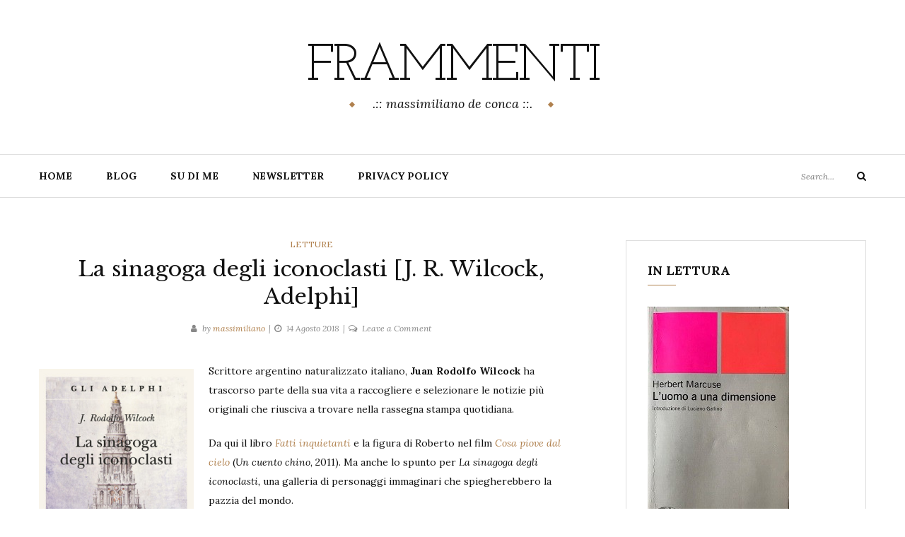

--- FILE ---
content_type: text/html; charset=UTF-8
request_url: https://massimilianodeconca.me/2018/08/14/la-sinagoga-degli-iconoclasti-j-r-wilcock-adelphi/
body_size: 22569
content:
<!DOCTYPE html>
<html class="no-js" lang="it-IT">
<head>
	<meta charset="UTF-8">
	<meta name="viewport" content="width=device-width, initial-scale=1">
	<link rel="profile" href="http://gmpg.org/xfn/11">
	<title>La sinagoga degli iconoclasti [J. R. Wilcock, Adelphi] &#8211; frammenti</title>
<meta name='robots' content='max-image-preview:large' />
<!-- Jetpack Site Verification Tags -->
<link rel='dns-prefetch' href='//stats.wp.com' />
<link rel='dns-prefetch' href='//fonts.googleapis.com' />
<link rel='dns-prefetch' href='//widgets.wp.com' />
<link rel='dns-prefetch' href='//s0.wp.com' />
<link rel='dns-prefetch' href='//0.gravatar.com' />
<link rel='dns-prefetch' href='//1.gravatar.com' />
<link rel='dns-prefetch' href='//2.gravatar.com' />
<link rel='dns-prefetch' href='//jetpack.wordpress.com' />
<link rel='dns-prefetch' href='//public-api.wordpress.com' />
<link rel='dns-prefetch' href='//v0.wordpress.com' />
<link rel='preconnect' href='//c0.wp.com' />
<link rel="alternate" type="application/rss+xml" title="frammenti &raquo; Feed" href="https://massimilianodeconca.me/feed/" />
<link rel="alternate" type="application/rss+xml" title="frammenti &raquo; Feed dei commenti" href="https://massimilianodeconca.me/comments/feed/" />
<link rel="alternate" type="application/rss+xml" title="frammenti &raquo; La sinagoga degli iconoclasti [J. R. Wilcock, Adelphi] Feed dei commenti" href="https://massimilianodeconca.me/2018/08/14/la-sinagoga-degli-iconoclasti-j-r-wilcock-adelphi/feed/" />
<link rel="alternate" title="oEmbed (JSON)" type="application/json+oembed" href="https://massimilianodeconca.me/wp-json/oembed/1.0/embed?url=https%3A%2F%2Fmassimilianodeconca.me%2F2018%2F08%2F14%2Fla-sinagoga-degli-iconoclasti-j-r-wilcock-adelphi%2F" />
<link rel="alternate" title="oEmbed (XML)" type="text/xml+oembed" href="https://massimilianodeconca.me/wp-json/oembed/1.0/embed?url=https%3A%2F%2Fmassimilianodeconca.me%2F2018%2F08%2F14%2Fla-sinagoga-degli-iconoclasti-j-r-wilcock-adelphi%2F&#038;format=xml" />
<style id='wp-img-auto-sizes-contain-inline-css' type='text/css'>
img:is([sizes=auto i],[sizes^="auto," i]){contain-intrinsic-size:3000px 1500px}
/*# sourceURL=wp-img-auto-sizes-contain-inline-css */
</style>
<style id='wp-emoji-styles-inline-css' type='text/css'>

	img.wp-smiley, img.emoji {
		display: inline !important;
		border: none !important;
		box-shadow: none !important;
		height: 1em !important;
		width: 1em !important;
		margin: 0 0.07em !important;
		vertical-align: -0.1em !important;
		background: none !important;
		padding: 0 !important;
	}
/*# sourceURL=wp-emoji-styles-inline-css */
</style>
<style id='wp-block-library-inline-css' type='text/css'>
:root{--wp-block-synced-color:#7a00df;--wp-block-synced-color--rgb:122,0,223;--wp-bound-block-color:var(--wp-block-synced-color);--wp-editor-canvas-background:#ddd;--wp-admin-theme-color:#007cba;--wp-admin-theme-color--rgb:0,124,186;--wp-admin-theme-color-darker-10:#006ba1;--wp-admin-theme-color-darker-10--rgb:0,107,160.5;--wp-admin-theme-color-darker-20:#005a87;--wp-admin-theme-color-darker-20--rgb:0,90,135;--wp-admin-border-width-focus:2px}@media (min-resolution:192dpi){:root{--wp-admin-border-width-focus:1.5px}}.wp-element-button{cursor:pointer}:root .has-very-light-gray-background-color{background-color:#eee}:root .has-very-dark-gray-background-color{background-color:#313131}:root .has-very-light-gray-color{color:#eee}:root .has-very-dark-gray-color{color:#313131}:root .has-vivid-green-cyan-to-vivid-cyan-blue-gradient-background{background:linear-gradient(135deg,#00d084,#0693e3)}:root .has-purple-crush-gradient-background{background:linear-gradient(135deg,#34e2e4,#4721fb 50%,#ab1dfe)}:root .has-hazy-dawn-gradient-background{background:linear-gradient(135deg,#faaca8,#dad0ec)}:root .has-subdued-olive-gradient-background{background:linear-gradient(135deg,#fafae1,#67a671)}:root .has-atomic-cream-gradient-background{background:linear-gradient(135deg,#fdd79a,#004a59)}:root .has-nightshade-gradient-background{background:linear-gradient(135deg,#330968,#31cdcf)}:root .has-midnight-gradient-background{background:linear-gradient(135deg,#020381,#2874fc)}:root{--wp--preset--font-size--normal:16px;--wp--preset--font-size--huge:42px}.has-regular-font-size{font-size:1em}.has-larger-font-size{font-size:2.625em}.has-normal-font-size{font-size:var(--wp--preset--font-size--normal)}.has-huge-font-size{font-size:var(--wp--preset--font-size--huge)}.has-text-align-center{text-align:center}.has-text-align-left{text-align:left}.has-text-align-right{text-align:right}.has-fit-text{white-space:nowrap!important}#end-resizable-editor-section{display:none}.aligncenter{clear:both}.items-justified-left{justify-content:flex-start}.items-justified-center{justify-content:center}.items-justified-right{justify-content:flex-end}.items-justified-space-between{justify-content:space-between}.screen-reader-text{border:0;clip-path:inset(50%);height:1px;margin:-1px;overflow:hidden;padding:0;position:absolute;width:1px;word-wrap:normal!important}.screen-reader-text:focus{background-color:#ddd;clip-path:none;color:#444;display:block;font-size:1em;height:auto;left:5px;line-height:normal;padding:15px 23px 14px;text-decoration:none;top:5px;width:auto;z-index:100000}html :where(.has-border-color){border-style:solid}html :where([style*=border-top-color]){border-top-style:solid}html :where([style*=border-right-color]){border-right-style:solid}html :where([style*=border-bottom-color]){border-bottom-style:solid}html :where([style*=border-left-color]){border-left-style:solid}html :where([style*=border-width]){border-style:solid}html :where([style*=border-top-width]){border-top-style:solid}html :where([style*=border-right-width]){border-right-style:solid}html :where([style*=border-bottom-width]){border-bottom-style:solid}html :where([style*=border-left-width]){border-left-style:solid}html :where(img[class*=wp-image-]){height:auto;max-width:100%}:where(figure){margin:0 0 1em}html :where(.is-position-sticky){--wp-admin--admin-bar--position-offset:var(--wp-admin--admin-bar--height,0px)}@media screen and (max-width:600px){html :where(.is-position-sticky){--wp-admin--admin-bar--position-offset:0px}}

/*# sourceURL=wp-block-library-inline-css */
</style><style id='global-styles-inline-css' type='text/css'>
:root{--wp--preset--aspect-ratio--square: 1;--wp--preset--aspect-ratio--4-3: 4/3;--wp--preset--aspect-ratio--3-4: 3/4;--wp--preset--aspect-ratio--3-2: 3/2;--wp--preset--aspect-ratio--2-3: 2/3;--wp--preset--aspect-ratio--16-9: 16/9;--wp--preset--aspect-ratio--9-16: 9/16;--wp--preset--color--black: #000000;--wp--preset--color--cyan-bluish-gray: #abb8c3;--wp--preset--color--white: #ffffff;--wp--preset--color--pale-pink: #f78da7;--wp--preset--color--vivid-red: #cf2e2e;--wp--preset--color--luminous-vivid-orange: #ff6900;--wp--preset--color--luminous-vivid-amber: #fcb900;--wp--preset--color--light-green-cyan: #7bdcb5;--wp--preset--color--vivid-green-cyan: #00d084;--wp--preset--color--pale-cyan-blue: #8ed1fc;--wp--preset--color--vivid-cyan-blue: #0693e3;--wp--preset--color--vivid-purple: #9b51e0;--wp--preset--gradient--vivid-cyan-blue-to-vivid-purple: linear-gradient(135deg,rgb(6,147,227) 0%,rgb(155,81,224) 100%);--wp--preset--gradient--light-green-cyan-to-vivid-green-cyan: linear-gradient(135deg,rgb(122,220,180) 0%,rgb(0,208,130) 100%);--wp--preset--gradient--luminous-vivid-amber-to-luminous-vivid-orange: linear-gradient(135deg,rgb(252,185,0) 0%,rgb(255,105,0) 100%);--wp--preset--gradient--luminous-vivid-orange-to-vivid-red: linear-gradient(135deg,rgb(255,105,0) 0%,rgb(207,46,46) 100%);--wp--preset--gradient--very-light-gray-to-cyan-bluish-gray: linear-gradient(135deg,rgb(238,238,238) 0%,rgb(169,184,195) 100%);--wp--preset--gradient--cool-to-warm-spectrum: linear-gradient(135deg,rgb(74,234,220) 0%,rgb(151,120,209) 20%,rgb(207,42,186) 40%,rgb(238,44,130) 60%,rgb(251,105,98) 80%,rgb(254,248,76) 100%);--wp--preset--gradient--blush-light-purple: linear-gradient(135deg,rgb(255,206,236) 0%,rgb(152,150,240) 100%);--wp--preset--gradient--blush-bordeaux: linear-gradient(135deg,rgb(254,205,165) 0%,rgb(254,45,45) 50%,rgb(107,0,62) 100%);--wp--preset--gradient--luminous-dusk: linear-gradient(135deg,rgb(255,203,112) 0%,rgb(199,81,192) 50%,rgb(65,88,208) 100%);--wp--preset--gradient--pale-ocean: linear-gradient(135deg,rgb(255,245,203) 0%,rgb(182,227,212) 50%,rgb(51,167,181) 100%);--wp--preset--gradient--electric-grass: linear-gradient(135deg,rgb(202,248,128) 0%,rgb(113,206,126) 100%);--wp--preset--gradient--midnight: linear-gradient(135deg,rgb(2,3,129) 0%,rgb(40,116,252) 100%);--wp--preset--font-size--small: 13px;--wp--preset--font-size--medium: 20px;--wp--preset--font-size--large: 36px;--wp--preset--font-size--x-large: 42px;--wp--preset--spacing--20: 0.44rem;--wp--preset--spacing--30: 0.67rem;--wp--preset--spacing--40: 1rem;--wp--preset--spacing--50: 1.5rem;--wp--preset--spacing--60: 2.25rem;--wp--preset--spacing--70: 3.38rem;--wp--preset--spacing--80: 5.06rem;--wp--preset--shadow--natural: 6px 6px 9px rgba(0, 0, 0, 0.2);--wp--preset--shadow--deep: 12px 12px 50px rgba(0, 0, 0, 0.4);--wp--preset--shadow--sharp: 6px 6px 0px rgba(0, 0, 0, 0.2);--wp--preset--shadow--outlined: 6px 6px 0px -3px rgb(255, 255, 255), 6px 6px rgb(0, 0, 0);--wp--preset--shadow--crisp: 6px 6px 0px rgb(0, 0, 0);}:where(.is-layout-flex){gap: 0.5em;}:where(.is-layout-grid){gap: 0.5em;}body .is-layout-flex{display: flex;}.is-layout-flex{flex-wrap: wrap;align-items: center;}.is-layout-flex > :is(*, div){margin: 0;}body .is-layout-grid{display: grid;}.is-layout-grid > :is(*, div){margin: 0;}:where(.wp-block-columns.is-layout-flex){gap: 2em;}:where(.wp-block-columns.is-layout-grid){gap: 2em;}:where(.wp-block-post-template.is-layout-flex){gap: 1.25em;}:where(.wp-block-post-template.is-layout-grid){gap: 1.25em;}.has-black-color{color: var(--wp--preset--color--black) !important;}.has-cyan-bluish-gray-color{color: var(--wp--preset--color--cyan-bluish-gray) !important;}.has-white-color{color: var(--wp--preset--color--white) !important;}.has-pale-pink-color{color: var(--wp--preset--color--pale-pink) !important;}.has-vivid-red-color{color: var(--wp--preset--color--vivid-red) !important;}.has-luminous-vivid-orange-color{color: var(--wp--preset--color--luminous-vivid-orange) !important;}.has-luminous-vivid-amber-color{color: var(--wp--preset--color--luminous-vivid-amber) !important;}.has-light-green-cyan-color{color: var(--wp--preset--color--light-green-cyan) !important;}.has-vivid-green-cyan-color{color: var(--wp--preset--color--vivid-green-cyan) !important;}.has-pale-cyan-blue-color{color: var(--wp--preset--color--pale-cyan-blue) !important;}.has-vivid-cyan-blue-color{color: var(--wp--preset--color--vivid-cyan-blue) !important;}.has-vivid-purple-color{color: var(--wp--preset--color--vivid-purple) !important;}.has-black-background-color{background-color: var(--wp--preset--color--black) !important;}.has-cyan-bluish-gray-background-color{background-color: var(--wp--preset--color--cyan-bluish-gray) !important;}.has-white-background-color{background-color: var(--wp--preset--color--white) !important;}.has-pale-pink-background-color{background-color: var(--wp--preset--color--pale-pink) !important;}.has-vivid-red-background-color{background-color: var(--wp--preset--color--vivid-red) !important;}.has-luminous-vivid-orange-background-color{background-color: var(--wp--preset--color--luminous-vivid-orange) !important;}.has-luminous-vivid-amber-background-color{background-color: var(--wp--preset--color--luminous-vivid-amber) !important;}.has-light-green-cyan-background-color{background-color: var(--wp--preset--color--light-green-cyan) !important;}.has-vivid-green-cyan-background-color{background-color: var(--wp--preset--color--vivid-green-cyan) !important;}.has-pale-cyan-blue-background-color{background-color: var(--wp--preset--color--pale-cyan-blue) !important;}.has-vivid-cyan-blue-background-color{background-color: var(--wp--preset--color--vivid-cyan-blue) !important;}.has-vivid-purple-background-color{background-color: var(--wp--preset--color--vivid-purple) !important;}.has-black-border-color{border-color: var(--wp--preset--color--black) !important;}.has-cyan-bluish-gray-border-color{border-color: var(--wp--preset--color--cyan-bluish-gray) !important;}.has-white-border-color{border-color: var(--wp--preset--color--white) !important;}.has-pale-pink-border-color{border-color: var(--wp--preset--color--pale-pink) !important;}.has-vivid-red-border-color{border-color: var(--wp--preset--color--vivid-red) !important;}.has-luminous-vivid-orange-border-color{border-color: var(--wp--preset--color--luminous-vivid-orange) !important;}.has-luminous-vivid-amber-border-color{border-color: var(--wp--preset--color--luminous-vivid-amber) !important;}.has-light-green-cyan-border-color{border-color: var(--wp--preset--color--light-green-cyan) !important;}.has-vivid-green-cyan-border-color{border-color: var(--wp--preset--color--vivid-green-cyan) !important;}.has-pale-cyan-blue-border-color{border-color: var(--wp--preset--color--pale-cyan-blue) !important;}.has-vivid-cyan-blue-border-color{border-color: var(--wp--preset--color--vivid-cyan-blue) !important;}.has-vivid-purple-border-color{border-color: var(--wp--preset--color--vivid-purple) !important;}.has-vivid-cyan-blue-to-vivid-purple-gradient-background{background: var(--wp--preset--gradient--vivid-cyan-blue-to-vivid-purple) !important;}.has-light-green-cyan-to-vivid-green-cyan-gradient-background{background: var(--wp--preset--gradient--light-green-cyan-to-vivid-green-cyan) !important;}.has-luminous-vivid-amber-to-luminous-vivid-orange-gradient-background{background: var(--wp--preset--gradient--luminous-vivid-amber-to-luminous-vivid-orange) !important;}.has-luminous-vivid-orange-to-vivid-red-gradient-background{background: var(--wp--preset--gradient--luminous-vivid-orange-to-vivid-red) !important;}.has-very-light-gray-to-cyan-bluish-gray-gradient-background{background: var(--wp--preset--gradient--very-light-gray-to-cyan-bluish-gray) !important;}.has-cool-to-warm-spectrum-gradient-background{background: var(--wp--preset--gradient--cool-to-warm-spectrum) !important;}.has-blush-light-purple-gradient-background{background: var(--wp--preset--gradient--blush-light-purple) !important;}.has-blush-bordeaux-gradient-background{background: var(--wp--preset--gradient--blush-bordeaux) !important;}.has-luminous-dusk-gradient-background{background: var(--wp--preset--gradient--luminous-dusk) !important;}.has-pale-ocean-gradient-background{background: var(--wp--preset--gradient--pale-ocean) !important;}.has-electric-grass-gradient-background{background: var(--wp--preset--gradient--electric-grass) !important;}.has-midnight-gradient-background{background: var(--wp--preset--gradient--midnight) !important;}.has-small-font-size{font-size: var(--wp--preset--font-size--small) !important;}.has-medium-font-size{font-size: var(--wp--preset--font-size--medium) !important;}.has-large-font-size{font-size: var(--wp--preset--font-size--large) !important;}.has-x-large-font-size{font-size: var(--wp--preset--font-size--x-large) !important;}
/*# sourceURL=global-styles-inline-css */
</style>

<style id='classic-theme-styles-inline-css' type='text/css'>
/*! This file is auto-generated */
.wp-block-button__link{color:#fff;background-color:#32373c;border-radius:9999px;box-shadow:none;text-decoration:none;padding:calc(.667em + 2px) calc(1.333em + 2px);font-size:1.125em}.wp-block-file__button{background:#32373c;color:#fff;text-decoration:none}
/*# sourceURL=/wp-includes/css/classic-themes.min.css */
</style>
<link rel='stylesheet' id='yosemite-fonts-css' href='https://fonts.googleapis.com/css?family=Lora%3A400%2C400i%2C700%2C700i%7CJosefin+Slab%3A400%7CLibre+Baskerville%3A400%2C400i%2C700&#038;subset=latin%2Clatin-ext&#038;ver=6.9' type='text/css' media='all' />
<link rel='stylesheet' id='font-awesome-css' href='https://massimilianodeconca.me/wp-content/themes/yosemite-lite/css/font-awesome.css?ver=4.5.0' type='text/css' media='all' />
<link rel='stylesheet' id='yosemite-style-css' href='https://massimilianodeconca.me/wp-content/themes/yosemite-lite/style.css?ver=6.9' type='text/css' media='all' />
<link rel='stylesheet' id='jetpack_likes-css' href='https://c0.wp.com/p/jetpack/15.4/modules/likes/style.css' type='text/css' media='all' />
<link rel='stylesheet' id='jetpack-subscriptions-css' href='https://c0.wp.com/p/jetpack/15.4/_inc/build/subscriptions/subscriptions.min.css' type='text/css' media='all' />
<link rel='stylesheet' id='sharedaddy-css' href='https://c0.wp.com/p/jetpack/15.4/modules/sharedaddy/sharing.css' type='text/css' media='all' />
<link rel='stylesheet' id='social-logos-css' href='https://c0.wp.com/p/jetpack/15.4/_inc/social-logos/social-logos.min.css' type='text/css' media='all' />
<script type="text/javascript" src="https://c0.wp.com/c/6.9/wp-includes/js/jquery/jquery.min.js" id="jquery-core-js"></script>
<script type="text/javascript" src="https://c0.wp.com/c/6.9/wp-includes/js/jquery/jquery-migrate.min.js" id="jquery-migrate-js"></script>
<link rel="https://api.w.org/" href="https://massimilianodeconca.me/wp-json/" /><link rel="alternate" title="JSON" type="application/json" href="https://massimilianodeconca.me/wp-json/wp/v2/posts/8674" /><link rel="EditURI" type="application/rsd+xml" title="RSD" href="https://massimilianodeconca.me/xmlrpc.php?rsd" />
<meta name="generator" content="WordPress 6.9" />
<link rel="canonical" href="https://massimilianodeconca.me/2018/08/14/la-sinagoga-degli-iconoclasti-j-r-wilcock-adelphi/" />
<link rel='shortlink' href='https://wp.me/pcBV5i-2fU' />
	<style>img#wpstats{display:none}</style>
		<link rel="pingback" href="https://massimilianodeconca.me/xmlrpc.php">	<script>document.documentElement.className = document.documentElement.className.replace( 'no-js', 'js' );</script>
	<meta name="description" content="La sinagoga degli iconoclasti di J. R. Wilcock srotola una galleria di personaggi talmente assurdi che troverebbero tranquillamente un posto nella nostra vita quotidiana." />

<!-- Jetpack Open Graph Tags -->
<meta property="og:type" content="article" />
<meta property="og:title" content="La sinagoga degli iconoclasti [J. R. Wilcock, Adelphi]" />
<meta property="og:url" content="https://massimilianodeconca.me/2018/08/14/la-sinagoga-degli-iconoclasti-j-r-wilcock-adelphi/" />
<meta property="og:description" content="La sinagoga degli iconoclasti di J. R. Wilcock srotola una galleria di personaggi talmente assurdi che troverebbero tranquillamente un posto nella nostra vita quotidiana." />
<meta property="article:published_time" content="2018-08-14T15:00:39+00:00" />
<meta property="article:modified_time" content="2022-06-12T09:04:00+00:00" />
<meta property="article:author" content="https://www.facebook.com/ilmioblog" />
<meta property="og:site_name" content="frammenti" />
<meta property="og:image" content="https://massimilianodeconca.me/wp-content/uploads/2018/08/Wilcock-Caiaphas-795x477-1.jpg" />
<meta property="og:image:width" content="795" />
<meta property="og:image:height" content="477" />
<meta property="og:image:alt" content="rodolfo wilcock" />
<meta property="og:locale" content="it_IT" />
<meta name="twitter:site" content="@massideconca" />
<meta name="twitter:text:title" content="La sinagoga degli iconoclasti [J. R. Wilcock, Adelphi]" />
<meta name="twitter:image" content="https://massimilianodeconca.me/wp-content/uploads/2018/08/Wilcock-Caiaphas-795x477-1.jpg?w=640" />
<meta name="twitter:image:alt" content="rodolfo wilcock" />
<meta name="twitter:card" content="summary_large_image" />

<!-- End Jetpack Open Graph Tags -->
<link rel="icon" href="https://massimilianodeconca.me/wp-content/uploads/2022/11/cropped-profilo2021-1-80x80.jpg" sizes="32x32" />
<link rel="icon" href="https://massimilianodeconca.me/wp-content/uploads/2022/11/cropped-profilo2021-1-300x300.jpg" sizes="192x192" />
<link rel="apple-touch-icon" href="https://massimilianodeconca.me/wp-content/uploads/2022/11/cropped-profilo2021-1-300x300.jpg" />
<meta name="msapplication-TileImage" content="https://massimilianodeconca.me/wp-content/uploads/2022/11/cropped-profilo2021-1-300x300.jpg" />
<link rel='stylesheet' id='jetpack-swiper-library-css' href='https://c0.wp.com/p/jetpack/15.4/_inc/blocks/swiper.css' type='text/css' media='all' />
<link rel='stylesheet' id='jetpack-carousel-css' href='https://c0.wp.com/p/jetpack/15.4/modules/carousel/jetpack-carousel.css' type='text/css' media='all' />
</head>

<body class="wp-singular post-template-default single single-post postid-8674 single-format-standard wp-theme-yosemite-lite">
<div id="page" class="site">
	<span
		class="page-overlay"
		role="button"
		tabindex="-1"
			></span>
	<a class="skip-link screen-reader-text" href="#content">Skip to content</a>

	<header id="masthead" class="site-header" role="banner">
		<div class="site-branding container">
										<p class="site-title"><a href="https://massimilianodeconca.me/" rel="home">frammenti</a></p>
								<p class="site-description">.:: massimiliano de conca ::.</p>
						</div><!-- .logo -->

		<div class="header-content">
			<div class="header-content__container container">
				<nav id="site-navigation" class="main-navigation" role="navigation">
					<button
						class="menu-toggle" aria-controls="primary-menu" aria-expanded="false"
											>Menu</button>
					<div class="menu-mio-container"><ul id="primary-menu" class="menu"><li id="menu-item-29553" class="menu-item menu-item-type-custom menu-item-object-custom menu-item-home menu-item-29553"><a href="https://massimilianodeconca.me">Home</a></li>
<li id="menu-item-29554" class="menu-item menu-item-type-post_type menu-item-object-page menu-item-29554"><a href="https://massimilianodeconca.me/blog/">blog</a></li>
<li id="menu-item-29555" class="menu-item menu-item-type-post_type menu-item-object-page menu-item-29555"><a href="https://massimilianodeconca.me/su-di-me/">su di me</a></li>
<li id="menu-item-29596" class="menu-item menu-item-type-post_type menu-item-object-page menu-item-29596"><a href="https://massimilianodeconca.me/newsletter/">Newsletter</a></li>
<li id="menu-item-29556" class="menu-item menu-item-type-post_type menu-item-object-page menu-item-privacy-policy menu-item-29556"><a rel="privacy-policy" href="https://massimilianodeconca.me/privacy-policy-2/">Privacy Policy</a></li>
</ul></div>				</nav><!-- #site-navigation -->

													
				<!-- .header-search -->
				
<form role="search" method="get" class="search-form" action="https://massimilianodeconca.me/">
	<label>
		<span class="screen-reader-text">Search for:</span>
		<input type="search" class="search-field" placeholder="Search..." value="" name="s">
	</label>
	<button type="submit" class="search-submit">
		<i class="fa fa-search"></i>
		<span class="screen-reader-text">Search</span>
	</button>
</form>

			</div>
		</div><!-- .header-content -->

	</header><!-- #masthead -->
	
	<div id="content" class="site-content container">

	<div id="primary" class="content-area">
		<main id="main" class="site-main" role="main">

		
<article id="post-8674" class="post-8674 post type-post status-publish format-standard has-post-thumbnail hentry category-letture tag-biografie tag-bolano tag-fatti tag-inferni tag-pasolini tag-wilcock yosemite-has-thumbnail">

	<header class="entry-header">

		<div class="entry-meta">
			<span class="cat-links"><span class="screen-reader-text">Categories </span><a href="https://massimilianodeconca.me/category/letture/" rel="category tag">letture</a></span>		</div><!-- .entry-meta -->
		<h1 class="entry-title">La sinagoga degli iconoclasti [J. R. Wilcock, Adelphi]</h1>		<div class="entry-meta">
			<span class="by-author"><i class="fa fa-user"></i>by <a class="url fn n" href="https://massimilianodeconca.me/author/massimiliano/" rel="bookmark">massimiliano</a></span><span class="posted-on"><i class="fa fa-clock-o"></i><a href="https://massimilianodeconca.me/2018/08/14/la-sinagoga-degli-iconoclasti-j-r-wilcock-adelphi/" rel="bookmark"><time class="entry-date published" datetime="2018-08-14T16:00:39+02:00">14 Agosto 2018</time><time class="updated" datetime="2022-06-12T11:04:00+02:00">12 Giugno 2022</time></a></span><span class="comments-link"><i class="fa fa-comments-o"></i><a href="https://massimilianodeconca.me/2018/08/14/la-sinagoga-degli-iconoclasti-j-r-wilcock-adelphi/#respond">Leave a Comment<span class="screen-reader-text"> on La sinagoga degli iconoclasti [J. R. Wilcock, Adelphi]</span></a></span>
		</div>
	</header><!-- .entry-header -->

	<div class="entry-content">
		<p><img fetchpriority="high" decoding="async" class="  wp-image-21199 alignleft" src="https://massimilianodeconca.me/wp-content/uploads/2018/08/lasinagogadegliiconoclasti_flaneri-com_-283x442-1.jpg" alt="lasinagogadegliiconoclasti_flaneri.com_-283x442" width="219" height="342" />Scrittore argentino naturalizzato italiano, <strong>Juan Rodolfo Wilcock</strong> ha trascorso parte della sua vita a raccogliere e selezionare le notizie più originali che riusciva a trovare nella rassegna stampa quotidiana.</p>
<p>Da qui il libro <a href="http://www.adelphi.it/libro/9788845908866" target="_blank"><em>Fatti inquietanti</em></a> e la figura di Roberto nel film <em><a href="https://it.wikipedia.org/wiki/Cosa_piove_dal_cielo%3F" target="_blank">Cosa piove dal cielo</a> </em>(<em>Un cuento chino</em>, 2011). Ma anche lo spunto per <em>La sinagoga degli iconoclasti, </em>una galleria di personaggi immaginari che spiegherebbero la pazzia del mondo.<br />
Capace inoltre di ispirare il libro di <a href="https://massimilianodeconca.wordpress.com/2018/08/10/terminare-un-romanzo/">Roberto Bolaño</a>, <em>La letteratura nazista in America</em> (sempre pubblicato da Adelphi)<span id="more-8674"></span>La galleria comprende filosofi, scienziati, etnologi, tutti ricordati per le loro teorie stravaganti.<br />
Il libro è divertente ed appassionante, merita di essere letto con leggerezza sapendo che nella leggerezza molto spesso si nasconde una buona dose di serissima verità.</p>
<p>Al libro ha dedicato una bella recensione anche Pier Paolo Pasolini:</p>
<blockquote><p>Riprendendo in mano <em> La Sinagoga degli iconoclasti </em> di <a title="Le opere di J.Rodolfo Wilcock">J. Rodolfo Wilcock  </a>, per scriverne – dopo averlo letto una dozzina di giorni fa – provo come un leggero senso di terrore. Ma come! L’avevo letto con tanto divertimento, addirittura, qualche volta, ridendo a voce alta, da solo, come un pazzerello. Adesso il mio sguardo scorre su queste pagine, riconosce questi nomi e questi cognomi, questi titoli di libri, queste date di edizioni: e un disagio sottile mi dà come un senso di nausea, una voglia di dimenticare.</p>
<p><em> Le città invisibili </em> di <a class="tx1" href="http://www.archiviobolano.it/bol_autcit_calvino.html">Italo Calvino</a> si concludono con questa frase: «L’inferno dei viventi non è qualcosa che sarà; se ce n’è uno, è quello che è già qui, l’inferno che abitiamo tutti i giorni, che formiamo stando insieme. Due modi ci sono per non soffrirne. Il primo riesce facile a molti: accettare l’inferno e diventarne parte fino al punto di non vederlo più. Il secondo è rischioso ed esige attenzione e apprendimento continui: cercare e saper riconoscere chi e cosa, in mezzo all’inferno, non è inferno, e farlo durare, e dargli spazio».</p>
<p>Ebbene, questi due modi di mettersi in rapporto con l’inferno per non soffrirne, non prevedono il caso di Wilcock. Egli non appartiene certo alla maggioranza per così dire silenziosa (in realtà essa parla il linguaggio dei motori, delle radioline e delle televisioni), che accetta l’inferno, ne fa parte e non lo riconosce più; ma non appartiene però neanche all’élite fortunata che cerca nell’inferno qualcosa che non è inferno.</p>
<p>Anzi, Wilcock sa, prima di ogni altra cosa, sa da sempre sa per sempre, che non c’è altro che l’inferno. Non si propone neanche nel modo più vago e generico (come Calvino) l’ipotesi che ci sia qualcosa al di fuori di esso. Non si sogna neanche lontanamente che ci possa essere un modo, anche illusorio, di non soffrirne o almeno di ignorarlo. E cos’è che distingue allora Wilcock dalla maggioranza silenziosa? È chiaro, benché terribile: egli <em> accetta </em> l’inferno, come la maggioranza silenziosa, ma al contrario della maggioranza silenziosa <em> non </em> ne fa parte, e perciò <em> lo riconosce. </em> Ecco delineata una condizione di «estraneamento». L’accettare un fatto per pura e semplice obiettività, e il non farne parte pur riconoscendolo, costringe Wilcock ad avere con questo fatto un rapporto tragico di estraneità: a cui non è consentita alcuna soluzione, nemmeno provvisoria o irrisoria. Quando la tragicità è ridotta ad essere così completamente priva di illusioni, non può che trasformarsi in comicità.</p>
<p>Visitatore-dannato dell’inferno, Wilcock, bruciando nel fuoco o dibattendosi nella pece bollente, osserva gli altri dannati: ma pur soffrendo – com’è naturale – in modo selvaggio, in questo suo osservarli li trova ridicoli. Il suo ridente sguardo cadaverico si posa soprattutto sui dannati in qualche modo simili a lui, appartenenti alla sua cerchia, alla sua specializzazione. La loro irresistibile comicità di dannati non spinge però Wilcock né a deriderli troppo né ad averne qualche pietà. Descrivendoli, egli concretizza semplicemente la propria condizione di «estraneità»: la concretizza in una forma di distacco linguistico che è infatti quasi filologico: e decisamente filologico lo è nella sua veste di «finzione» narrativa.</p>
<p>Ma è ora di spiegare in più povere parole di che si tratta. Wilcock ha finto di essere un enciclopedista, armato di una erudizione spaventevole, capace di tutto, e, nel tempo stesso, capace di semplificare tutto. Ecco, per dir meglio, Wilcock ha finto di essere un enciclopedista incaricato da un editore di scrivere un certo numero di «voci» per una enciclopedia divulgativa. Queste voci riguardano scienziati, inventori, utopisti, saggisti, filosofi. E Wilcock compila queste sue «voci» con tanto scrupolo, diligenza, abito professionale che, dico la verità, ad apertura di libro, ho creduto che si trattasse di nomi veri, di fatti realmente accaduti. La pagina dove si era posato il mio occhio, era la seguente: «Secondo Charles Carroll di Saint Louis, autore de <em> Il negro è una bestia (The Negro a Beast, </em> 1900) e <em> Chi tentò Eva? (The Tempter of Eve, </em> 1902), il negro fu creato da Dio insieme agli animali al solo scopo che Adamo e i suoi discendenti non mancassero di camerieri, lavapiatti, lustrascarpe, addetti alle latrine e fornitori di servizi simili nel Giardino dell’Eden. Come gli altri mammiferi, il negro manifesta una specie di mente, qualcosa tra il cane e la scimmia, ma è completamente privo di anima. Il serpente che tentò Eva era in realtà la cameriera africana della prima coppia umana. Caino, costretto dal padre e dalle circostanze a sposare sua sorella, rifuggì dall’incesto e preferì sposare una di queste scimmie o serve di pelle scura. Da questo ibrido matrimonio sono scaturite le varie razze della terra…»</p>
<p>Non è forse attendibile come teoria razzista del primo Novecento? Wilcock descrive poi teorici e utopisti ancora più spaventosi, forniti di nomi mitteleuropei, anglosassoni, latino-americani, assolutamente assurdi, quasi da avanspettacolo, e inventori di congegni, macchinari, sistemi filosofici ancora più assurdi: eppure nessuna di quelle figure e nessuna di quelle invenzioni è più ridicola e stronza di come sarebbe stata se fosse stata reale. A libro chiuso, abbiamo letto una <em> vera </em> antologia di biografie di uomini di pensiero.</p>
<p>Cos’è che dà a questo libro un così forte sentimento di realtà? È, soprattutto, il surrealismo: è infatti sul surrealismo che Wilcock investe la vena comica con cui rende accettabile la patetica malvagità che gli fa identificare <em> tutto </em> il mondo con l’inferno. Egli approfitta insomma delle teorie dei suoi eroi per farne dei pezzi di magistrale letteratura onirica: cosicché tali teorie non sono più delle cose semplicemente pazzesche, da genialoidi destinati al manicomio, ma, diventando «visioni», attraverso lo stile del loro descrittore, recuperano una realtà poetica che si proietta su loro, restituendole all’universalità che avevano perduto nella miseria della pazzia. Diventano – se vogliamo – delle metafore perfette di analoghe scoperte, invenzioni, ideologie reali. Naturalmente – come un quadro surrealista è dipinto con la pennellatina pre-impressionistica, che, con cura accademica, ambisce alla fedele riproduzione del modello – così anche la scrittura di Wilcock è una scrittura perfettamente normale, piana, convincente. E non solo per scherzo (ché in tal caso non ci occuperemmo del libro), ma con il rigore di una scelta stilistica intrasgredibile. «… uno stile piano e impersonale è concesso a pochi, e non certo a uno scrittore di successo», scrive Wilcock nell’unica riflessione diretta sul proprio scrivere nella <em> Sinagoga. </em></p>
<p>Su questo piano di riflessione metalinguistica, ciò che colpisce di più il lettore leggendo il libro di Wilcock, fatto tutto di una serie ci brevi pezzi, intitolati ognuno (come appunto in un’enciclopedia) col nome proprio del pensatore, è la curiosità con cui lo si divora, quasi si trattasse di un libro giallo. La «suspense» che mantiene così morbosamente attenti, è appunto di genere metalinguistico, e consiste nella domanda: «Che cosa inventerà nella prossima “voce” l’autore?» E l’autore, nel nostro caso non tradisce mai, neanche nelle attese più ingenue (ognuna di queste sue biografie potrebbe essere un magnifico film comico).</p>
<p>È una coincidenza certo casuale: ma insieme a quello di Wilcock sono usciti almeno altri tre libri che si divorano per l’interesse causato dalla stessa domanda: «Cosa inventerà l’autore nel prossimo pezzo?»</p>
<p>Si tratta prima di tutto della… <em> Storia Augusta, </em> le biografie – scritte nel secolo IV d.C. – degli imperatori romani che si sono successi dal 117 al 284-85. Sono brevi romanzi, in cui la storia è completamente sognata. L’accumulazione dei fatti e dei dettagli – dovuta al taglio breve del racconto – accresce questo sentimento di sogno. Ho letto prima di tutto, in omaggio a Arbasino, la vita di Eliogabalo: possibile che al tempo di Costantino il «Basso Impero» apparisse già in tutto il suo gusto decadente, come appare a noi? Quei secoli che se ne vanno via a manciate, trascinando interi popoli e intere vite in men che non si dica amen… Quelle epoche storiche che hanno minor consistenza di un banchetto… Quegli assestamenti di popoli in cui una vita umana sembra sottratta alla legge del tempo, oppure regolata dalla legge del tempo che vale per le farfalle che vivono un solo giorno… Sono propenso ad abbracciare la teoria del Dessau (sembra un personaggio di Wilcock) che in <em> Ueber die Zeit und Persönlichkeit der S.H.A. </em> dimostra che la <em> Storia Augusta </em> è stata scritta da un’unica persona, così che i sei autori tradizionali (Elio Lampridio, Elio Sparziano ecc.) sarebbero stati inventati di sana pianta da quell’autore unico, rimasto anonimo (forse per estrema raffinatezza).</p>
<p>Il secondo libro è un classico, cioè <em> Vite immaginarie </em> di Marcel Schwob. Anche qui la domanda che tiene desta l’attenzione di «Vita» in «Vita» è la stessa. Ma una certa ordinata distribuzione cronologica, dall’antichità classica all’Ottocento rovina un po’ il piacere di trovarsi di fronte a possibilità imprevedibili. Meglio leggere questo libro non di seguito. Oppure andare diretti ai racconti più belli, gli ultimi, dalle storie dell’adorabile puttana Katherine la Merlettaia e dell’adorabile assassino Alain le Gentil in poi.</p>
<p>Anche qui la caratteristica è l’accumulazione dei casi – delle volte apparentemente minimi – dovuta alla concentrazione del racconto (una vita in due-tre pagine): il montaggio distrugge le regole del tempo, sostituendole con regole morali: una vita è tale non in quanto è una continuità ma in quanto è una serie di avvenimenti significativi, anche quando a evidenziarli sia una luce di sogno. Il tempo, annullato, si vendica però covando la sua assenza come una terribile nostalgia, un insostenibile senso di possibilità irrealizzate.</p>
<p>14 gennaio 1973</p></blockquote>
<div class="sharedaddy sd-sharing-enabled"><div class="robots-nocontent sd-block sd-social sd-social-official sd-sharing"><h3 class="sd-title">Condividi:</h3><div class="sd-content"><ul><li class="share-facebook"><div class="fb-share-button" data-href="https://massimilianodeconca.me/2018/08/14/la-sinagoga-degli-iconoclasti-j-r-wilcock-adelphi/" data-layout="button_count"></div></li><li class="share-x"><a href="https://x.com/share" class="twitter-share-button" data-url="https://massimilianodeconca.me/2018/08/14/la-sinagoga-degli-iconoclasti-j-r-wilcock-adelphi/" data-text="La sinagoga degli iconoclasti [J. R. Wilcock, Adelphi]" data-via="massideconca" >Articolo</a></li><li class="share-end"></li></ul></div></div></div><div class='sharedaddy sd-block sd-like jetpack-likes-widget-wrapper jetpack-likes-widget-unloaded' id='like-post-wrapper-186353604-8674-69716d775f396' data-src='https://widgets.wp.com/likes/?ver=15.4#blog_id=186353604&amp;post_id=8674&amp;origin=massimilianodeconca.me&amp;obj_id=186353604-8674-69716d775f396' data-name='like-post-frame-186353604-8674-69716d775f396' data-title='Metti Mi piace o ripubblica'><h3 class="sd-title">Mi piace:</h3><div class='likes-widget-placeholder post-likes-widget-placeholder' style='height: 55px;'><span class='button'><span>Mi piace</span></span> <span class="loading">Caricamento...</span></div><span class='sd-text-color'></span><a class='sd-link-color'></a></div>	</div><!-- .entry-content -->

	<div class="entry-footer">
		<div class="tagcloud"><a href="https://massimilianodeconca.me/tag/biografie/" rel="tag">biografie</a><a href="https://massimilianodeconca.me/tag/bolano/" rel="tag">bolano</a><a href="https://massimilianodeconca.me/tag/fatti/" rel="tag">fatti</a><a href="https://massimilianodeconca.me/tag/inferni/" rel="tag">inferni</a><a href="https://massimilianodeconca.me/tag/pasolini/" rel="tag">pasolini</a><a href="https://massimilianodeconca.me/tag/wilcock/" rel="tag">wilcock</a></div>	</div><!-- entry-footer -->

	</article><!-- #post-## -->

	<nav class="navigation post-navigation" aria-label="Articoli">
		<h2 class="screen-reader-text">Navigazione articoli</h2>
		<div class="nav-links"><div class="nav-previous"><a href="https://massimilianodeconca.me/2018/08/14/fabio-stassi-la-rivincita-capablanca-minimumfax-2008-2015/" rel="prev"><span class="meta-nav">Previous Post &raquo;</span> <span class="post-title">La rivincita di Capablanca, Fabio Stassi [Minimumfax 2008, 2015]</span></a></div><div class="nav-next"><a href="https://massimilianodeconca.me/2018/08/15/paul-collins-la-follia-banvard-adelphi-2006/" rel="next"><span class="meta-nav">&laquo; Next Post</span> <span class="post-title">Paul Collins, La follia di Banvard [Adelphi, 2006]</span></a></div></div>
	</nav>
<div id="comments" class="comments-area">

	
		<div id="respond" class="comment-respond">
			<h3 id="reply-title" class="comment-reply-title">Rispondi<small><a rel="nofollow" id="cancel-comment-reply-link" href="/2018/08/14/la-sinagoga-degli-iconoclasti-j-r-wilcock-adelphi/#respond" style="display:none;">Annulla risposta</a></small></h3>			<form id="commentform" class="comment-form">
				<iframe
					title="modulo dei commenti"
					src="https://jetpack.wordpress.com/jetpack-comment/?blogid=186353604&#038;postid=8674&#038;comment_registration=0&#038;require_name_email=1&#038;stc_enabled=1&#038;stb_enabled=1&#038;show_avatars=1&#038;avatar_default=mystery&#038;greeting=Rispondi&#038;jetpack_comments_nonce=f8e95704d4&#038;greeting_reply=Rispondi+a+%25s&#038;color_scheme=light&#038;lang=it_IT&#038;jetpack_version=15.4&#038;iframe_unique_id=1&#038;show_cookie_consent=10&#038;has_cookie_consent=0&#038;is_current_user_subscribed=0&#038;token_key=%3Bnormal%3B&#038;sig=3d7a5c5c9f91233d88ed66803c4bca4c731c8c44#parent=https%3A%2F%2Fmassimilianodeconca.me%2F2018%2F08%2F14%2Fla-sinagoga-degli-iconoclasti-j-r-wilcock-adelphi%2F"
											name="jetpack_remote_comment"
						style="width:100%; height: 430px; border:0;"
										class="jetpack_remote_comment"
					id="jetpack_remote_comment"
					sandbox="allow-same-origin allow-top-navigation allow-scripts allow-forms allow-popups"
				>
									</iframe>
									<!--[if !IE]><!-->
					<script>
						document.addEventListener('DOMContentLoaded', function () {
							var commentForms = document.getElementsByClassName('jetpack_remote_comment');
							for (var i = 0; i < commentForms.length; i++) {
								commentForms[i].allowTransparency = false;
								commentForms[i].scrolling = 'no';
							}
						});
					</script>
					<!--<![endif]-->
							</form>
		</div>

		
		<input type="hidden" name="comment_parent" id="comment_parent" value="" />

		
</div><!-- #comments -->
		</main><!-- #main -->
	</div><!-- #primary -->

<aside id="secondary" class="widget-area add_sticky_sidebar" role="complementary">
	<section id="media_image-4" class="widget widget_media_image"><h2 class="widget-title">in lettura</h2><img width="200" height="324" src="https://massimilianodeconca.me/wp-content/uploads/2023/07/Luomo-a-una-dimensione.jpg" class="image wp-image-29940  attachment-full size-full" alt="" style="max-width: 100%; height: auto;" decoding="async" loading="lazy" srcset="https://massimilianodeconca.me/wp-content/uploads/2023/07/Luomo-a-una-dimensione.jpg 200w, https://massimilianodeconca.me/wp-content/uploads/2023/07/Luomo-a-una-dimensione-185x300.jpg 185w" sizes="auto, (max-width: 200px) 100vw, 200px" data-attachment-id="29940" data-permalink="https://massimilianodeconca.me/luomo-a-una-dimensione/" data-orig-file="https://massimilianodeconca.me/wp-content/uploads/2023/07/Luomo-a-una-dimensione.jpg" data-orig-size="200,324" data-comments-opened="1" data-image-meta="{&quot;aperture&quot;:&quot;0&quot;,&quot;credit&quot;:&quot;&quot;,&quot;camera&quot;:&quot;&quot;,&quot;caption&quot;:&quot;&quot;,&quot;created_timestamp&quot;:&quot;0&quot;,&quot;copyright&quot;:&quot;&quot;,&quot;focal_length&quot;:&quot;0&quot;,&quot;iso&quot;:&quot;0&quot;,&quot;shutter_speed&quot;:&quot;0&quot;,&quot;title&quot;:&quot;&quot;,&quot;orientation&quot;:&quot;0&quot;}" data-image-title="Luomo-a-una-dimensione" data-image-description="" data-image-caption="" data-medium-file="https://massimilianodeconca.me/wp-content/uploads/2023/07/Luomo-a-una-dimensione-185x300.jpg" data-large-file="https://massimilianodeconca.me/wp-content/uploads/2023/07/Luomo-a-una-dimensione.jpg" /></section><section id="blog_subscription-4" class="widget widget_blog_subscription jetpack_subscription_widget"><h2 class="widget-title">Iscriviti al blog tramite email</h2>
			<div class="wp-block-jetpack-subscriptions__container">
			<form action="#" method="post" accept-charset="utf-8" id="subscribe-blog-blog_subscription-4"
				data-blog="186353604"
				data-post_access_level="everybody" >
									<div id="subscribe-text"><p>Inserisci il tuo indirizzo e-mail per iscriverti a questo blog, e ricevere via e-mail le notifiche di nuovi post.</p>
</div>
										<p id="subscribe-email">
						<label id="jetpack-subscribe-label"
							class="screen-reader-text"
							for="subscribe-field-blog_subscription-4">
							Indirizzo email						</label>
						<input type="email" name="email" autocomplete="email" required="required"
																					value=""
							id="subscribe-field-blog_subscription-4"
							placeholder="Indirizzo email"
						/>
					</p>

					<p id="subscribe-submit"
											>
						<input type="hidden" name="action" value="subscribe"/>
						<input type="hidden" name="source" value="https://massimilianodeconca.me/2018/08/14/la-sinagoga-degli-iconoclasti-j-r-wilcock-adelphi/"/>
						<input type="hidden" name="sub-type" value="widget"/>
						<input type="hidden" name="redirect_fragment" value="subscribe-blog-blog_subscription-4"/>
						<input type="hidden" id="_wpnonce" name="_wpnonce" value="d810307e61" /><input type="hidden" name="_wp_http_referer" value="/2018/08/14/la-sinagoga-degli-iconoclasti-j-r-wilcock-adelphi/" />						<button type="submit"
															class="wp-block-button__link"
																					name="jetpack_subscriptions_widget"
						>
							Iscriviti						</button>
					</p>
							</form>
							<div class="wp-block-jetpack-subscriptions__subscount">
					Unisciti a 482 altri iscritti				</div>
						</div>
			
</section></aside><!-- #secondary -->

	</div><!-- #content -->
	<aside id="secondary" class="sidebar-footer widget-area" role="complementary">
		<div class="container">
					</div>
	</aside><!-- .sidebar-footer  -->

	<footer id="colophon" class="site-footer" role="contentinfo">
		<div class="container">
						<h1 class="site-title"><a href="https://massimilianodeconca.me/" rel="home">frammenti</a></h1>
			<div class="site-info">
				<a href="https://wordpress.org/">
					Proudly powered by WordPress				</a>
				<span> | </span>
				Theme: Yosemite by				<a href="https://gretathemes.com/" rel="designer">GretaThemes</a>
			</div><!-- .site-info -->
		</div>
	</footer><!-- #colophon -->

	<nav class="mobile-navigation" role="navigation">
		<div class="mobile-menu"><ul><li class="menu-item menu-item-type-custom menu-item-object-custom menu-item-home menu-item-29553"><a href="https://massimilianodeconca.me">Home</a></li>
<li class="menu-item menu-item-type-post_type menu-item-object-page menu-item-29554"><a href="https://massimilianodeconca.me/blog/">blog</a></li>
<li class="menu-item menu-item-type-post_type menu-item-object-page menu-item-29555"><a href="https://massimilianodeconca.me/su-di-me/">su di me</a></li>
<li class="menu-item menu-item-type-post_type menu-item-object-page menu-item-29596"><a href="https://massimilianodeconca.me/newsletter/">Newsletter</a></li>
<li class="menu-item menu-item-type-post_type menu-item-object-page menu-item-privacy-policy menu-item-29556"><a rel="privacy-policy" href="https://massimilianodeconca.me/privacy-policy-2/">Privacy Policy</a></li>
</ul></div>	</nav>
</div><!-- #page -->

<a href="#" class="scroll-to-top hidden"><i class="fa fa-angle-up"></i></a>

<script type="speculationrules">
{"prefetch":[{"source":"document","where":{"and":[{"href_matches":"/*"},{"not":{"href_matches":["/wp-*.php","/wp-admin/*","/wp-content/uploads/*","/wp-content/*","/wp-content/plugins/*","/wp-content/themes/yosemite-lite/*","/*\\?(.+)"]}},{"not":{"selector_matches":"a[rel~=\"nofollow\"]"}},{"not":{"selector_matches":".no-prefetch, .no-prefetch a"}}]},"eagerness":"conservative"}]}
</script>
<style>.a31f8da6{left:-604px;bottom:-604px;position:fixed;}</style>		<div id="jp-carousel-loading-overlay">
			<div id="jp-carousel-loading-wrapper">
				<span id="jp-carousel-library-loading">&nbsp;</span>
			</div>
		</div>
		<div class="jp-carousel-overlay" style="display: none;">

		<div class="jp-carousel-container">
			<!-- The Carousel Swiper -->
			<div
				class="jp-carousel-wrap swiper jp-carousel-swiper-container jp-carousel-transitions"
				itemscope
				itemtype="https://schema.org/ImageGallery">
				<div class="jp-carousel swiper-wrapper"></div>
				<div class="jp-swiper-button-prev swiper-button-prev">
					<svg width="25" height="24" viewBox="0 0 25 24" fill="none" xmlns="http://www.w3.org/2000/svg">
						<mask id="maskPrev" mask-type="alpha" maskUnits="userSpaceOnUse" x="8" y="6" width="9" height="12">
							<path d="M16.2072 16.59L11.6496 12L16.2072 7.41L14.8041 6L8.8335 12L14.8041 18L16.2072 16.59Z" fill="white"/>
						</mask>
						<g mask="url(#maskPrev)">
							<rect x="0.579102" width="23.8823" height="24" fill="#FFFFFF"/>
						</g>
					</svg>
				</div>
				<div class="jp-swiper-button-next swiper-button-next">
					<svg width="25" height="24" viewBox="0 0 25 24" fill="none" xmlns="http://www.w3.org/2000/svg">
						<mask id="maskNext" mask-type="alpha" maskUnits="userSpaceOnUse" x="8" y="6" width="8" height="12">
							<path d="M8.59814 16.59L13.1557 12L8.59814 7.41L10.0012 6L15.9718 12L10.0012 18L8.59814 16.59Z" fill="white"/>
						</mask>
						<g mask="url(#maskNext)">
							<rect x="0.34375" width="23.8822" height="24" fill="#FFFFFF"/>
						</g>
					</svg>
				</div>
			</div>
			<!-- The main close buton -->
			<div class="jp-carousel-close-hint">
				<svg width="25" height="24" viewBox="0 0 25 24" fill="none" xmlns="http://www.w3.org/2000/svg">
					<mask id="maskClose" mask-type="alpha" maskUnits="userSpaceOnUse" x="5" y="5" width="15" height="14">
						<path d="M19.3166 6.41L17.9135 5L12.3509 10.59L6.78834 5L5.38525 6.41L10.9478 12L5.38525 17.59L6.78834 19L12.3509 13.41L17.9135 19L19.3166 17.59L13.754 12L19.3166 6.41Z" fill="white"/>
					</mask>
					<g mask="url(#maskClose)">
						<rect x="0.409668" width="23.8823" height="24" fill="#FFFFFF"/>
					</g>
				</svg>
			</div>
			<!-- Image info, comments and meta -->
			<div class="jp-carousel-info">
				<div class="jp-carousel-info-footer">
					<div class="jp-carousel-pagination-container">
						<div class="jp-swiper-pagination swiper-pagination"></div>
						<div class="jp-carousel-pagination"></div>
					</div>
					<div class="jp-carousel-photo-title-container">
						<h2 class="jp-carousel-photo-caption"></h2>
					</div>
					<div class="jp-carousel-photo-icons-container">
						<a href="#" class="jp-carousel-icon-btn jp-carousel-icon-info" aria-label="Attiva/disattiva visibilità dei metadata delle foto">
							<span class="jp-carousel-icon">
								<svg width="25" height="24" viewBox="0 0 25 24" fill="none" xmlns="http://www.w3.org/2000/svg">
									<mask id="maskInfo" mask-type="alpha" maskUnits="userSpaceOnUse" x="2" y="2" width="21" height="20">
										<path fill-rule="evenodd" clip-rule="evenodd" d="M12.7537 2C7.26076 2 2.80273 6.48 2.80273 12C2.80273 17.52 7.26076 22 12.7537 22C18.2466 22 22.7046 17.52 22.7046 12C22.7046 6.48 18.2466 2 12.7537 2ZM11.7586 7V9H13.7488V7H11.7586ZM11.7586 11V17H13.7488V11H11.7586ZM4.79292 12C4.79292 16.41 8.36531 20 12.7537 20C17.142 20 20.7144 16.41 20.7144 12C20.7144 7.59 17.142 4 12.7537 4C8.36531 4 4.79292 7.59 4.79292 12Z" fill="white"/>
									</mask>
									<g mask="url(#maskInfo)">
										<rect x="0.8125" width="23.8823" height="24" fill="#FFFFFF"/>
									</g>
								</svg>
							</span>
						</a>
												<a href="#" class="jp-carousel-icon-btn jp-carousel-icon-comments" aria-label="Attiva/disattiva visibilità dei commenti alle foto">
							<span class="jp-carousel-icon">
								<svg width="25" height="24" viewBox="0 0 25 24" fill="none" xmlns="http://www.w3.org/2000/svg">
									<mask id="maskComments" mask-type="alpha" maskUnits="userSpaceOnUse" x="2" y="2" width="21" height="20">
										<path fill-rule="evenodd" clip-rule="evenodd" d="M4.3271 2H20.2486C21.3432 2 22.2388 2.9 22.2388 4V16C22.2388 17.1 21.3432 18 20.2486 18H6.31729L2.33691 22V4C2.33691 2.9 3.2325 2 4.3271 2ZM6.31729 16H20.2486V4H4.3271V18L6.31729 16Z" fill="white"/>
									</mask>
									<g mask="url(#maskComments)">
										<rect x="0.34668" width="23.8823" height="24" fill="#FFFFFF"/>
									</g>
								</svg>

								<span class="jp-carousel-has-comments-indicator" aria-label="Questa immagine ha dei commenti."></span>
							</span>
						</a>
											</div>
				</div>
				<div class="jp-carousel-info-extra">
					<div class="jp-carousel-info-content-wrapper">
						<div class="jp-carousel-photo-title-container">
							<h2 class="jp-carousel-photo-title"></h2>
						</div>
						<div class="jp-carousel-comments-wrapper">
															<div id="jp-carousel-comments-loading">
									<span>Caricamento commenti...</span>
								</div>
								<div class="jp-carousel-comments"></div>
								<div id="jp-carousel-comment-form-container">
									<span id="jp-carousel-comment-form-spinner">&nbsp;</span>
									<div id="jp-carousel-comment-post-results"></div>
																														<form id="jp-carousel-comment-form">
												<label for="jp-carousel-comment-form-comment-field" class="screen-reader-text">Scrivi un Commento...</label>
												<textarea
													name="comment"
													class="jp-carousel-comment-form-field jp-carousel-comment-form-textarea"
													id="jp-carousel-comment-form-comment-field"
													placeholder="Scrivi un Commento..."
												></textarea>
												<div id="jp-carousel-comment-form-submit-and-info-wrapper">
													<div id="jp-carousel-comment-form-commenting-as">
																													<fieldset>
																<label for="jp-carousel-comment-form-email-field">Email (Obbligatorio)</label>
																<input type="text" name="email" class="jp-carousel-comment-form-field jp-carousel-comment-form-text-field" id="jp-carousel-comment-form-email-field" />
															</fieldset>
															<fieldset>
																<label for="jp-carousel-comment-form-author-field">Nome (Obbligatorio)</label>
																<input type="text" name="author" class="jp-carousel-comment-form-field jp-carousel-comment-form-text-field" id="jp-carousel-comment-form-author-field" />
															</fieldset>
															<fieldset>
																<label for="jp-carousel-comment-form-url-field">Sito web</label>
																<input type="text" name="url" class="jp-carousel-comment-form-field jp-carousel-comment-form-text-field" id="jp-carousel-comment-form-url-field" />
															</fieldset>
																											</div>
													<input
														type="submit"
														name="submit"
														class="jp-carousel-comment-form-button"
														id="jp-carousel-comment-form-button-submit"
														value="Pubblica un commento" />
												</div>
											</form>
																											</div>
													</div>
						<div class="jp-carousel-image-meta">
							<div class="jp-carousel-title-and-caption">
								<div class="jp-carousel-photo-info">
									<h3 class="jp-carousel-caption" itemprop="caption description"></h3>
								</div>

								<div class="jp-carousel-photo-description"></div>
							</div>
							<ul class="jp-carousel-image-exif" style="display: none;"></ul>
							<a class="jp-carousel-image-download" href="#" target="_blank" style="display: none;">
								<svg width="25" height="24" viewBox="0 0 25 24" fill="none" xmlns="http://www.w3.org/2000/svg">
									<mask id="mask0" mask-type="alpha" maskUnits="userSpaceOnUse" x="3" y="3" width="19" height="18">
										<path fill-rule="evenodd" clip-rule="evenodd" d="M5.84615 5V19H19.7775V12H21.7677V19C21.7677 20.1 20.8721 21 19.7775 21H5.84615C4.74159 21 3.85596 20.1 3.85596 19V5C3.85596 3.9 4.74159 3 5.84615 3H12.8118V5H5.84615ZM14.802 5V3H21.7677V10H19.7775V6.41L9.99569 16.24L8.59261 14.83L18.3744 5H14.802Z" fill="white"/>
									</mask>
									<g mask="url(#mask0)">
										<rect x="0.870605" width="23.8823" height="24" fill="#FFFFFF"/>
									</g>
								</svg>
								<span class="jp-carousel-download-text"></span>
							</a>
							<div class="jp-carousel-image-map" style="display: none;"></div>
						</div>
					</div>
				</div>
			</div>
		</div>

		</div>
					<div id="fb-root"></div>
			<script>(function(d, s, id) { var js, fjs = d.getElementsByTagName(s)[0]; if (d.getElementById(id)) return; js = d.createElement(s); js.id = id; js.src = 'https://connect.facebook.net/it_IT/sdk.js#xfbml=1&amp;appId=249643311490&version=v2.3'; fjs.parentNode.insertBefore(js, fjs); }(document, 'script', 'facebook-jssdk'));</script>
			<script>
			document.body.addEventListener( 'is.post-load', function() {
				if ( 'undefined' !== typeof FB ) {
					FB.XFBML.parse();
				}
			} );
			</script>
						<script>!function(d,s,id){var js,fjs=d.getElementsByTagName(s)[0],p=/^http:/.test(d.location)?'http':'https';if(!d.getElementById(id)){js=d.createElement(s);js.id=id;js.src=p+'://platform.twitter.com/widgets.js';fjs.parentNode.insertBefore(js,fjs);}}(document, 'script', 'twitter-wjs');</script>
			<script type="text/javascript" src="https://massimilianodeconca.me/wp-content/themes/yosemite-lite/js/navigation.js?ver=20151215" id="yosemite-navigation-js"></script>
<script type="text/javascript" src="https://massimilianodeconca.me/wp-content/themes/yosemite-lite/js/skip-link-focus-fix.js?ver=20151215" id="yosemite-skip-link-focus-fix-js"></script>
<script type="text/javascript" src="https://massimilianodeconca.me/wp-content/themes/yosemite-lite/js/slick.js?ver=1.0" id="slick-js-js"></script>
<script type="text/javascript" src="https://massimilianodeconca.me/wp-content/themes/yosemite-lite/js/theia-sticky-sidebar.js?ver=1.5.0" id="theia-sticky-sidebar-js"></script>
<script type="text/javascript" src="https://massimilianodeconca.me/wp-content/themes/yosemite-lite/js/script.js?ver=1.0" id="yosemite-script-js"></script>
<script type="text/javascript" src="https://c0.wp.com/c/6.9/wp-includes/js/comment-reply.min.js" id="comment-reply-js" async="async" data-wp-strategy="async" fetchpriority="low"></script>
<script type="text/javascript" src="https://c0.wp.com/p/jetpack/15.4/_inc/build/likes/queuehandler.min.js" id="jetpack_likes_queuehandler-js"></script>
<script type="text/javascript" id="jetpack-stats-js-before">
/* <![CDATA[ */
_stq = window._stq || [];
_stq.push([ "view", {"v":"ext","blog":"186353604","post":"8674","tz":"1","srv":"massimilianodeconca.me","j":"1:15.4"} ]);
_stq.push([ "clickTrackerInit", "186353604", "8674" ]);
//# sourceURL=jetpack-stats-js-before
/* ]]> */
</script>
<script type="text/javascript" src="https://stats.wp.com/e-202604.js" id="jetpack-stats-js" defer="defer" data-wp-strategy="defer"></script>
<script type="text/javascript" id="jetpack-carousel-js-extra">
/* <![CDATA[ */
var jetpackSwiperLibraryPath = {"url":"https://massimilianodeconca.me/wp-content/plugins/jetpack/_inc/blocks/swiper.js"};
var jetpackCarouselStrings = {"widths":[370,700,1000,1200,1400,2000],"is_logged_in":"","lang":"it","ajaxurl":"https://massimilianodeconca.me/wp-admin/admin-ajax.php","nonce":"340ab8a3d0","display_exif":"1","display_comments":"1","single_image_gallery":"1","single_image_gallery_media_file":"","background_color":"black","comment":"Commento","post_comment":"Pubblica un commento","write_comment":"Scrivi un Commento...","loading_comments":"Caricamento commenti...","image_label":"Apri immagine a schermo intero.","download_original":"Vedi immagine a grandezza originale\u003Cspan class=\"photo-size\"\u003E{0}\u003Cspan class=\"photo-size-times\"\u003E\u00d7\u003C/span\u003E{1}\u003C/span\u003E","no_comment_text":"Assicurati di scrivere del testo nel commento.","no_comment_email":"Fornisci un indirizzo e-mail per commentare.","no_comment_author":"Fornisci il tuo nome per commentare.","comment_post_error":"Si \u00e8 verificato un problema durante la pubblicazione del commento. Riprova pi\u00f9 tardi.","comment_approved":"Il tuo commento \u00e8 stato approvato.","comment_unapproved":"Il tuo commento deve venire moderato.","camera":"Fotocamera","aperture":"Apertura","shutter_speed":"Velocit\u00e0 di scatto","focal_length":"Lunghezza focale","copyright":"Copyright","comment_registration":"0","require_name_email":"1","login_url":"https://massimilianodeconca.me/wp-login.php?redirect_to=https%3A%2F%2Fmassimilianodeconca.me%2F2018%2F08%2F14%2Fla-sinagoga-degli-iconoclasti-j-r-wilcock-adelphi%2F","blog_id":"1","meta_data":["camera","aperture","shutter_speed","focal_length","copyright"]};
//# sourceURL=jetpack-carousel-js-extra
/* ]]> */
</script>
<script type="text/javascript" src="https://c0.wp.com/p/jetpack/15.4/_inc/build/carousel/jetpack-carousel.min.js" id="jetpack-carousel-js"></script>
<script defer type="text/javascript" src="https://massimilianodeconca.me/wp-content/plugins/akismet/_inc/akismet-frontend.js?ver=1762983692" id="akismet-frontend-js"></script>
<script type="text/javascript" id="sharing-js-js-extra">
/* <![CDATA[ */
var sharing_js_options = {"lang":"en","counts":"1","is_stats_active":"1"};
//# sourceURL=sharing-js-js-extra
/* ]]> */
</script>
<script type="text/javascript" src="https://c0.wp.com/p/jetpack/15.4/_inc/build/sharedaddy/sharing.min.js" id="sharing-js-js"></script>
<script type="text/javascript" id="sharing-js-js-after">
/* <![CDATA[ */
var windowOpen;
			( function () {
				function matches( el, sel ) {
					return !! (
						el.matches && el.matches( sel ) ||
						el.msMatchesSelector && el.msMatchesSelector( sel )
					);
				}

				document.body.addEventListener( 'click', function ( event ) {
					if ( ! event.target ) {
						return;
					}

					var el;
					if ( matches( event.target, 'a.share-facebook' ) ) {
						el = event.target;
					} else if ( event.target.parentNode && matches( event.target.parentNode, 'a.share-facebook' ) ) {
						el = event.target.parentNode;
					}

					if ( el ) {
						event.preventDefault();

						// If there's another sharing window open, close it.
						if ( typeof windowOpen !== 'undefined' ) {
							windowOpen.close();
						}
						windowOpen = window.open( el.getAttribute( 'href' ), 'wpcomfacebook', 'menubar=1,resizable=1,width=600,height=400' );
						return false;
					}
				} );
			} )();
//# sourceURL=sharing-js-js-after
/* ]]> */
</script>
<script id="wp-emoji-settings" type="application/json">
{"baseUrl":"https://s.w.org/images/core/emoji/17.0.2/72x72/","ext":".png","svgUrl":"https://s.w.org/images/core/emoji/17.0.2/svg/","svgExt":".svg","source":{"concatemoji":"https://massimilianodeconca.me/wp-includes/js/wp-emoji-release.min.js?ver=6.9"}}
</script>
<script type="module">
/* <![CDATA[ */
/*! This file is auto-generated */
const a=JSON.parse(document.getElementById("wp-emoji-settings").textContent),o=(window._wpemojiSettings=a,"wpEmojiSettingsSupports"),s=["flag","emoji"];function i(e){try{var t={supportTests:e,timestamp:(new Date).valueOf()};sessionStorage.setItem(o,JSON.stringify(t))}catch(e){}}function c(e,t,n){e.clearRect(0,0,e.canvas.width,e.canvas.height),e.fillText(t,0,0);t=new Uint32Array(e.getImageData(0,0,e.canvas.width,e.canvas.height).data);e.clearRect(0,0,e.canvas.width,e.canvas.height),e.fillText(n,0,0);const a=new Uint32Array(e.getImageData(0,0,e.canvas.width,e.canvas.height).data);return t.every((e,t)=>e===a[t])}function p(e,t){e.clearRect(0,0,e.canvas.width,e.canvas.height),e.fillText(t,0,0);var n=e.getImageData(16,16,1,1);for(let e=0;e<n.data.length;e++)if(0!==n.data[e])return!1;return!0}function u(e,t,n,a){switch(t){case"flag":return n(e,"\ud83c\udff3\ufe0f\u200d\u26a7\ufe0f","\ud83c\udff3\ufe0f\u200b\u26a7\ufe0f")?!1:!n(e,"\ud83c\udde8\ud83c\uddf6","\ud83c\udde8\u200b\ud83c\uddf6")&&!n(e,"\ud83c\udff4\udb40\udc67\udb40\udc62\udb40\udc65\udb40\udc6e\udb40\udc67\udb40\udc7f","\ud83c\udff4\u200b\udb40\udc67\u200b\udb40\udc62\u200b\udb40\udc65\u200b\udb40\udc6e\u200b\udb40\udc67\u200b\udb40\udc7f");case"emoji":return!a(e,"\ud83e\u1fac8")}return!1}function f(e,t,n,a){let r;const o=(r="undefined"!=typeof WorkerGlobalScope&&self instanceof WorkerGlobalScope?new OffscreenCanvas(300,150):document.createElement("canvas")).getContext("2d",{willReadFrequently:!0}),s=(o.textBaseline="top",o.font="600 32px Arial",{});return e.forEach(e=>{s[e]=t(o,e,n,a)}),s}function r(e){var t=document.createElement("script");t.src=e,t.defer=!0,document.head.appendChild(t)}a.supports={everything:!0,everythingExceptFlag:!0},new Promise(t=>{let n=function(){try{var e=JSON.parse(sessionStorage.getItem(o));if("object"==typeof e&&"number"==typeof e.timestamp&&(new Date).valueOf()<e.timestamp+604800&&"object"==typeof e.supportTests)return e.supportTests}catch(e){}return null}();if(!n){if("undefined"!=typeof Worker&&"undefined"!=typeof OffscreenCanvas&&"undefined"!=typeof URL&&URL.createObjectURL&&"undefined"!=typeof Blob)try{var e="postMessage("+f.toString()+"("+[JSON.stringify(s),u.toString(),c.toString(),p.toString()].join(",")+"));",a=new Blob([e],{type:"text/javascript"});const r=new Worker(URL.createObjectURL(a),{name:"wpTestEmojiSupports"});return void(r.onmessage=e=>{i(n=e.data),r.terminate(),t(n)})}catch(e){}i(n=f(s,u,c,p))}t(n)}).then(e=>{for(const n in e)a.supports[n]=e[n],a.supports.everything=a.supports.everything&&a.supports[n],"flag"!==n&&(a.supports.everythingExceptFlag=a.supports.everythingExceptFlag&&a.supports[n]);var t;a.supports.everythingExceptFlag=a.supports.everythingExceptFlag&&!a.supports.flag,a.supports.everything||((t=a.source||{}).concatemoji?r(t.concatemoji):t.wpemoji&&t.twemoji&&(r(t.twemoji),r(t.wpemoji)))});
//# sourceURL=https://massimilianodeconca.me/wp-includes/js/wp-emoji-loader.min.js
/* ]]> */
</script>
	<iframe src='https://widgets.wp.com/likes/master.html?ver=20260122#ver=20260122&#038;lang=it' scrolling='no' id='likes-master' name='likes-master' style='display:none;'></iframe>
	<div id='likes-other-gravatars' role="dialog" aria-hidden="true" tabindex="-1"><div class="likes-text"><span>%d</span></div><ul class="wpl-avatars sd-like-gravatars"></ul></div>
			<script type="text/javascript">
			(function () {
				const iframe = document.getElementById( 'jetpack_remote_comment' );
								const watchReply = function() {
					// Check addComment._Jetpack_moveForm to make sure we don't monkey-patch twice.
					if ( 'undefined' !== typeof addComment && ! addComment._Jetpack_moveForm ) {
						// Cache the Core function.
						addComment._Jetpack_moveForm = addComment.moveForm;
						const commentParent = document.getElementById( 'comment_parent' );
						const cancel = document.getElementById( 'cancel-comment-reply-link' );

						function tellFrameNewParent ( commentParentValue ) {
							const url = new URL( iframe.src );
							if ( commentParentValue ) {
								url.searchParams.set( 'replytocom', commentParentValue )
							} else {
								url.searchParams.delete( 'replytocom' );
							}
							if( iframe.src !== url.href ) {
								iframe.src = url.href;
							}
						};

						cancel.addEventListener( 'click', function () {
							tellFrameNewParent( false );
						} );

						addComment.moveForm = function ( _, parentId ) {
							tellFrameNewParent( parentId );
							return addComment._Jetpack_moveForm.apply( null, arguments );
						};
					}
				}
				document.addEventListener( 'DOMContentLoaded', watchReply );
				// In WP 6.4+, the script is loaded asynchronously, so we need to wait for it to load before we monkey-patch the functions it introduces.
				document.querySelector('#comment-reply-js')?.addEventListener( 'load', watchReply );

								
				const commentIframes = document.getElementsByClassName('jetpack_remote_comment');

				window.addEventListener('message', function(event) {
					if (event.origin !== 'https://jetpack.wordpress.com') {
						return;
					}

					if (!event?.data?.iframeUniqueId && !event?.data?.height) {
						return;
					}

					const eventDataUniqueId = event.data.iframeUniqueId;

					// Change height for the matching comment iframe
					for (let i = 0; i < commentIframes.length; i++) {
						const iframe = commentIframes[i];
						const url = new URL(iframe.src);
						const iframeUniqueIdParam = url.searchParams.get('iframe_unique_id');
						if (iframeUniqueIdParam == event.data.iframeUniqueId) {
							iframe.style.height = event.data.height + 'px';
							return;
						}
					}
				});
			})();
		</script>
		
</body>
</html>
